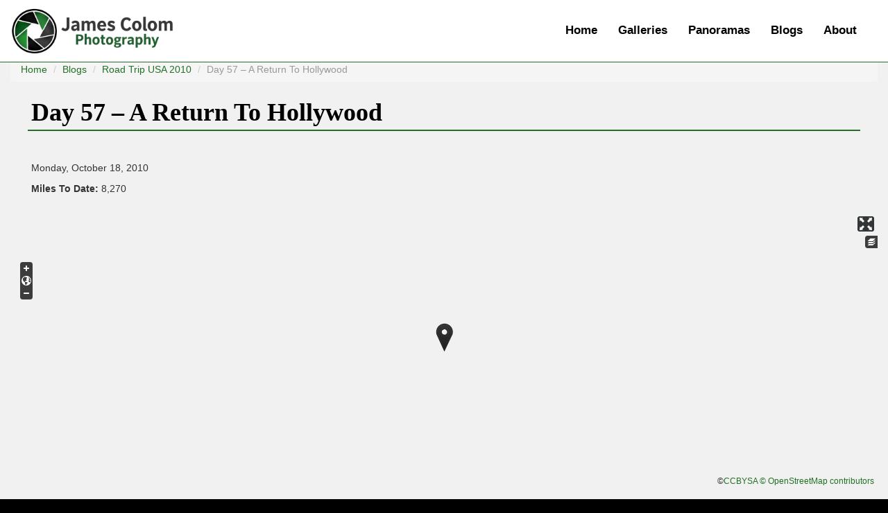

--- FILE ---
content_type: text/html; charset=utf-8
request_url: https://www.jamescolom.com/blog/road-trip-usa-2010/day-57-%E2%80%93-return-hollywood
body_size: 8068
content:
<!DOCTYPE html>
<html lang="en" dir="ltr"
  xmlns:content="http://purl.org/rss/1.0/modules/content/"
  xmlns:dc="http://purl.org/dc/terms/"
  xmlns:foaf="http://xmlns.com/foaf/0.1/"
  xmlns:og="http://ogp.me/ns#"
  xmlns:rdfs="http://www.w3.org/2000/01/rdf-schema#"
  xmlns:sioc="http://rdfs.org/sioc/ns#"
  xmlns:sioct="http://rdfs.org/sioc/types#"
  xmlns:skos="http://www.w3.org/2004/02/skos/core#"
  xmlns:xsd="http://www.w3.org/2001/XMLSchema#">
<head profile="http://www.w3.org/1999/xhtml/vocab">
  <meta charset="utf-8">
      
  <meta name="viewport" content="width=device-width, initial-scale=1.0">
    <meta http-equiv="Content-Type" content="text/html; charset=utf-8" />
<script src="https://www.recaptcha.net/recaptcha/api.js?hl=en" async="async" defer="defer" type="9aa0e6ec65d4309dbc187138-text/javascript"></script>
<link rel="shortcut icon" href="https://www.jamescolom.com/sites/default/files/james-colom-photography-logo-no-name-white-centre.ico" type="image/vnd.microsoft.icon" />
<meta name="description" content="After a tiring weekend, we had a well deserved lie in this morning and didn’t actually leave the house until about 1. Well rested, we drove to the Chinese Theatre again, and parked in the handy carpark nearby. Our first stop was Ripley’s Believe It Or Not museum, which is just across the road on Hollywood Boulevard. It is one of a number worldwide (including a recent addition" />
<meta name="abstract" content="James Colom&#039;s photography including landscapes and panoramas from around the world" />
<meta name="keywords" content="James colom, Photography, Blog, Travel, Art, Photo, Gallery" />
<meta name="generator" content="Drupal 7 (http://drupal.org)" />
  <title>Day 57 – A Return To Hollywood | James Colom Photography</title>
  <link type="text/css" rel="stylesheet" href="https://www.jamescolom.com/sites/default/files/css/css_lQaZfjVpwP_oGNqdtWCSpJT1EMqXdMiU84ekLLxQnc4.css" media="all" />
<link type="text/css" rel="stylesheet" href="https://www.jamescolom.com/sites/default/files/css/css_tuqeOBz1ozigHOvScJR2wasCmXBizZ9rfd58u6_20EE.css" media="all" />
<link type="text/css" rel="stylesheet" href="https://www.jamescolom.com/sites/default/files/css/css_YUg-RsFz8kfAz4z9xEEv8Fky7Km6qenZrTcTp5dkhbs.css" media="all" />
<link type="text/css" rel="stylesheet" href="https://www.jamescolom.com/sites/default/files/css/css_dfIOjlMEzRL_2vtZ4CTYv6ewekhhBF03CNDinlaqfPg.css" media="all" />
<link type="text/css" rel="stylesheet" href="//netdna.bootstrapcdn.com/bootstrap/3.0.2/css/bootstrap.min.css" media="all" />
<link type="text/css" rel="stylesheet" href="https://www.jamescolom.com/sites/default/files/css/css_OHDPUg1RCCEQKJTZBjll7uiunVdvYOYlVhEgE2YZTOw.css" media="all" />
  <!-- HTML5 element support for IE6-8 -->
  <!--[if lt IE 9]>
    <script src="//html5shiv.googlecode.com/svn/trunk/html5.js"></script>
  <![endif]-->
  <script type="9aa0e6ec65d4309dbc187138-text/javascript">document.cookie = 'adaptive_image=' + Math.max(screen.width, screen.height) + '; path=/';</script>
<script src="//ajax.googleapis.com/ajax/libs/jquery/1.12.4/jquery.js" type="9aa0e6ec65d4309dbc187138-text/javascript"></script>
<script type="9aa0e6ec65d4309dbc187138-text/javascript">window.jQuery || document.write("<script src='/sites/all/modules/jquery_update/replace/jquery/1.12/jquery.js'>\x3C/script>")</script>
<script src="https://www.jamescolom.com/misc/jquery-extend-3.4.0.js?v=1.12.4" type="9aa0e6ec65d4309dbc187138-text/javascript"></script>
<script src="https://www.jamescolom.com/misc/jquery-html-prefilter-3.5.0-backport.js?v=1.12.4" type="9aa0e6ec65d4309dbc187138-text/javascript"></script>
<script src="https://www.jamescolom.com/misc/jquery.once.js?v=1.2" type="9aa0e6ec65d4309dbc187138-text/javascript"></script>
<script src="https://www.jamescolom.com/misc/drupal.js?t5hemw" type="9aa0e6ec65d4309dbc187138-text/javascript"></script>
<script src="https://www.jamescolom.com/sites/all/modules/jquery_update/js/jquery_browser.js?v=0.0.1" type="9aa0e6ec65d4309dbc187138-text/javascript"></script>
<script src="//ajax.googleapis.com/ajax/libs/jqueryui/1.10.2/jquery-ui.js" type="9aa0e6ec65d4309dbc187138-text/javascript"></script>
<script type="9aa0e6ec65d4309dbc187138-text/javascript">window.jQuery.ui || document.write("<script src='/sites/all/modules/jquery_update/replace/ui/ui/jquery-ui.js'>\x3C/script>")</script>
<script src="//netdna.bootstrapcdn.com/bootstrap/3.0.2/js/bootstrap.min.js" type="9aa0e6ec65d4309dbc187138-text/javascript"></script>
<script src="https://www.jamescolom.com/sites/all/libraries/colorbox/jquery.colorbox-min.js?t5hemw" type="9aa0e6ec65d4309dbc187138-text/javascript"></script>
<script src="https://www.jamescolom.com/sites/all/modules/colorbox/js/colorbox.js?t5hemw" type="9aa0e6ec65d4309dbc187138-text/javascript"></script>
<script src="https://www.jamescolom.com/sites/all/modules/colorbox/styles/default/colorbox_style.js?t5hemw" type="9aa0e6ec65d4309dbc187138-text/javascript"></script>
<script src="https://www.jamescolom.com/sites/all/modules/openlayers/js/openlayers.js?t5hemw" type="9aa0e6ec65d4309dbc187138-text/javascript"></script>
<script src="https://www.jamescolom.com/sites/all/libraries/openlayers/OpenLayers.js?t5hemw" type="9aa0e6ec65d4309dbc187138-text/javascript"></script>
<script src="https://www.jamescolom.com/sites/all/modules/openlayers/plugins/layer_types/openlayers_layer_type_xyz.js?t5hemw" type="9aa0e6ec65d4309dbc187138-text/javascript"></script>
<script src="https://www.jamescolom.com/sites/all/modules/openlayers/plugins/layer_types/openlayers_layer_type_raw.js?t5hemw" type="9aa0e6ec65d4309dbc187138-text/javascript"></script>
<script src="https://www.jamescolom.com/sites/all/modules/openlayers/plugins/behaviors/openlayers_behavior_attribution.js?t5hemw" type="9aa0e6ec65d4309dbc187138-text/javascript"></script>
<script src="https://www.jamescolom.com/sites/all/modules/openlayers/plugins/behaviors/openlayers_behavior_fullscreen.js?t5hemw" type="9aa0e6ec65d4309dbc187138-text/javascript"></script>
<script src="https://www.jamescolom.com/sites/all/modules/openlayers/plugins/behaviors/openlayers_behavior_layerswitcher.js?t5hemw" type="9aa0e6ec65d4309dbc187138-text/javascript"></script>
<script src="https://www.jamescolom.com/sites/all/modules/openlayers/plugins/behaviors/openlayers_behavior_navigation.js?t5hemw" type="9aa0e6ec65d4309dbc187138-text/javascript"></script>
<script src="https://www.jamescolom.com/sites/all/modules/openlayers/plugins/behaviors/openlayers_behavior_zoompanel.js?t5hemw" type="9aa0e6ec65d4309dbc187138-text/javascript"></script>
<script src="https://www.jamescolom.com/sites/all/modules/openlayers/plugins/behaviors/openlayers_behavior_zoomtolayer.js?t5hemw" type="9aa0e6ec65d4309dbc187138-text/javascript"></script>
<script src="https://www.jamescolom.com/sites/all/modules/captcha/captcha.js?t5hemw" type="9aa0e6ec65d4309dbc187138-text/javascript"></script>
<script src="https://www.jamescolom.com/sites/all/modules/google_analytics/googleanalytics.js?t5hemw" type="9aa0e6ec65d4309dbc187138-text/javascript"></script>
<script src="https://www.googletagmanager.com/gtag/js?id=UA-31208245-1" type="9aa0e6ec65d4309dbc187138-text/javascript"></script>
<script type="9aa0e6ec65d4309dbc187138-text/javascript">window.dataLayer = window.dataLayer || [];function gtag(){dataLayer.push(arguments)};gtag("js", new Date());gtag("set", "developer_id.dMDhkMT", true);gtag("config", "UA-31208245-1", {"groups":"default"});gtag("config", "G-380873922", {"groups":"default"});gtag("config", "G-YF49XR8J05", {"groups":"default"});gtag("config", "G-N6H0WGT082", {"groups":"default"});</script>
<script src="https://www.jamescolom.com/sites/default/themes/bootstrap_barrio/js/script.js?t5hemw" type="9aa0e6ec65d4309dbc187138-text/javascript"></script>
<script type="9aa0e6ec65d4309dbc187138-text/javascript">jQuery.extend(Drupal.settings, {"basePath":"\/","pathPrefix":"","setHasJsCookie":0,"ajaxPageState":{"theme":"bootstrap_barrio","theme_token":"Kaq1f3CGhUleLVL5cg040OyuSNn1G14Gjm6YCA5kEBA","js":{"sites\/all\/libraries\/jquery.event.move\/js\/jquery.event.move.js":1,"sites\/all\/libraries\/jquery.event.swipe\/js\/jquery.event.swipe.js":1,"sites\/all\/modules\/colorbox_swipe\/colorbox_swipe.js":1,"sites\/all\/themes\/bootstrap\/js\/bootstrap.js":1,"0":1,"\/\/ajax.googleapis.com\/ajax\/libs\/jquery\/1.12.4\/jquery.js":1,"1":1,"misc\/jquery-extend-3.4.0.js":1,"misc\/jquery-html-prefilter-3.5.0-backport.js":1,"misc\/jquery.once.js":1,"misc\/drupal.js":1,"sites\/all\/modules\/jquery_update\/js\/jquery_browser.js":1,"\/\/ajax.googleapis.com\/ajax\/libs\/jqueryui\/1.10.2\/jquery-ui.js":1,"2":1,"\/\/netdna.bootstrapcdn.com\/bootstrap\/3.0.2\/js\/bootstrap.min.js":1,"sites\/all\/libraries\/colorbox\/jquery.colorbox-min.js":1,"sites\/all\/modules\/colorbox\/js\/colorbox.js":1,"sites\/all\/modules\/colorbox\/styles\/default\/colorbox_style.js":1,"sites\/all\/modules\/openlayers\/js\/openlayers.js":1,"sites\/all\/libraries\/openlayers\/OpenLayers.js":1,"sites\/all\/modules\/openlayers\/plugins\/layer_types\/openlayers_layer_type_xyz.js":1,"sites\/all\/modules\/openlayers\/plugins\/layer_types\/openlayers_layer_type_raw.js":1,"sites\/all\/modules\/openlayers\/plugins\/behaviors\/openlayers_behavior_attribution.js":1,"sites\/all\/modules\/openlayers\/plugins\/behaviors\/openlayers_behavior_fullscreen.js":1,"sites\/all\/modules\/openlayers\/plugins\/behaviors\/openlayers_behavior_layerswitcher.js":1,"sites\/all\/modules\/openlayers\/plugins\/behaviors\/openlayers_behavior_navigation.js":1,"sites\/all\/modules\/openlayers\/plugins\/behaviors\/openlayers_behavior_zoompanel.js":1,"sites\/all\/modules\/openlayers\/plugins\/behaviors\/openlayers_behavior_zoomtolayer.js":1,"sites\/all\/modules\/captcha\/captcha.js":1,"sites\/all\/modules\/google_analytics\/googleanalytics.js":1,"https:\/\/www.googletagmanager.com\/gtag\/js?id=UA-31208245-1":1,"3":1,"sites\/default\/themes\/bootstrap_barrio\/js\/script.js":1},"css":{"modules\/system\/system.base.css":1,"misc\/ui\/jquery.ui.core.css":1,"misc\/ui\/jquery.ui.theme.css":1,"sites\/all\/modules\/adaptive_image\/css\/adaptive-image.css":1,"modules\/field\/theme\/field.css":1,"sites\/all\/modules\/views\/css\/views.css":1,"sites\/all\/modules\/colorbox\/styles\/default\/colorbox_style.css":1,"sites\/all\/modules\/ctools\/css\/ctools.css":1,"sites\/all\/modules\/openlayers\/css\/openlayers.css":1,"sites\/all\/modules\/openlayers\/plugins\/behaviors\/openlayers_behavior_fullscreen.css":1,"sites\/all\/modules\/entity_pager\/css\/entity_pager.css":1,"sites\/all\/modules\/colorbox_swipe\/colorbox_swipe.css":1,"sites\/all\/modules\/date\/date_api\/date.css":1,"\/\/netdna.bootstrapcdn.com\/bootstrap\/3.0.2\/css\/bootstrap.min.css":1,"sites\/all\/themes\/bootstrap\/css\/overrides.css":1,"sites\/default\/themes\/bootstrap_barrio\/css\/custom.css":1,"sites\/default\/themes\/bootstrap_barrio\/css\/style.css":1,"sites\/default\/themes\/bootstrap_barrio\/css\/yamm.css":1}},"colorbox":{"opacity":"0.85","current":"{current} of {total}","previous":"\u00ab Prev","next":"Next \u00bb","close":"Close","maxWidth":"98%","maxHeight":"98%","fixed":true,"mobiledetect":false,"mobiledevicewidth":"480px","file_public_path":"\/sites\/default\/files","specificPagesDefaultValue":"admin*\nimagebrowser*\nimg_assist*\nimce*\nnode\/add\/*\nnode\/*\/edit\nprint\/*\nprintpdf\/*\nsystem\/ajax\nsystem\/ajax\/*"},"openlayers":{"maps":{"openlayers-map":{"width":"auto","height":"400px","image_path":"sites\/all\/modules\/openlayers\/themes\/default_dark\/img\/","css_path":"sites\/all\/modules\/openlayers\/themes\/default_dark\/style.css","proxy_host":"","hide_empty_map":0,"center":{"initial":{"centerpoint":"","zoom":"10"},"restrict":{"restrictextent":0,"restrictedExtent":""}},"behaviors":{"openlayers_behavior_attribution":{"separator":""},"openlayers_behavior_fullscreen":{"activated":0},"openlayers_behavior_layerswitcher":{"ascending":1,"sortBaseLayer":"0","roundedCorner":1,"roundedCornerColor":"#222222","maximizeDefault":0,"div":"","layerswitcher":""},"openlayers_behavior_navigation":{"zoomWheelEnabled":1,"zoomBoxEnabled":1,"documentDrag":0,"navigation":""},"openlayers_behavior_zoompanel":{"panzoom":""},"openlayers_behavior_zoomtolayer":{"zoomtolayer":{"geofield_formatter":"geofield_formatter","google_hybrid":0,"google_normal":0,"google_physical":0},"point_zoom_level":"10","zoomtolayer_scale":"1"}},"default_layer":"osm_mapnik","layers":{"osm_mapnik":{"isBaseLayer":true,"attribution":"\u0026copy;\u003Ca href=\u0022http:\/\/creativecommons.org\/licenses\/by-sa\/2.0\/\u0022\u003ECCBYSA\u003C\/a\u003E \u003Ca href=\u0022http:\/\/www.openstreetmap.org\/copyright\u0022\u003E\u0026copy; OpenStreetMap contributors\u003C\/a\u003E","projection":"EPSG:3857","layer_type":"openlayers_layer_type_xyz","url":"http:\/\/tile.openstreetmap.org\/${z}\/${x}\/${y}.png","wrapDateLine":true,"layer_handler":"xyz","sphericalMercator":true,"zoomOffset":0,"resolutions":[156543.03390000000945292413234710693359375,78271.516950000004726462066173553466796875,39135.7584750000023632310330867767333984375,19567.87923750000118161551654338836669921875,9783.939618750000590807758271694183349609375,4891.9698093750002954038791358470916748046875,2445.98490468750014770193956792354583740234375,1222.992452343750073850969783961772918701171875,611.4962261718750369254848919808864593505859375,305.74811308593751846274244599044322967529296875,152.874056542968759231371222995221614837646484375,76.4370282714843796156856114976108074188232421875,38.21851413574218980784280574880540370941162109375,19.109257067871094903921402874402701854705810546875,9.5546285339355474519607014372013509273529052734375,4.77731426696777372598035071860067546367645263671875,2.388657133483886862990175359300337731838226318359375,1.1943285667419434314950876796501688659191131591796875],"serverResolutions":[156543.03390000000945292413234710693359375,78271.516950000004726462066173553466796875,39135.7584750000023632310330867767333984375,19567.87923750000118161551654338836669921875,9783.939618750000590807758271694183349609375,4891.9698093750002954038791358470916748046875,2445.98490468750014770193956792354583740234375,1222.992452343750073850969783961772918701171875,611.4962261718750369254848919808864593505859375,305.74811308593751846274244599044322967529296875,152.874056542968759231371222995221614837646484375,76.4370282714843796156856114976108074188232421875,38.21851413574218980784280574880540370941162109375,19.109257067871094903921402874402701854705810546875,9.5546285339355474519607014372013509273529052734375,4.77731426696777372598035071860067546367645263671875,2.388657133483886862990175359300337731838226318359375,1.1943285667419434314950876796501688659191131591796875,0.59716428337097171574754383982508443295955657958984375,0.298582141697406766578382075749686919152736663818359375,0.1492910708487033832891910378748434595763683319091796875,0.07464553542435169164459551893742172978818416595458984375],"maxExtent":["-20037508.34","-20037508.34","20037508.34","20037508.34"],"base_url":null,"transitionEffect":"resize","weight":0,"title":"OSM Mapnik"},"geofield_formatter":{"layer_type":"openlayers_layer_type_raw","projection":"EPSG:900913","features":[{"wkt":"POINT (-118.31917 34.130696)","projection":"EPSG:4326"}],"layer_handler":"openlayers_raw","vector":true,"isBaseLayer":false,"serverResolutions":[156543.03390000000945292413234710693359375,78271.516950000004726462066173553466796875,39135.7584750000023632310330867767333984375,19567.87923750000118161551654338836669921875,9783.939618750000590807758271694183349609375,4891.9698093750002954038791358470916748046875,2445.98490468750014770193956792354583740234375,1222.992452343750073850969783961772918701171875,611.4962261718750369254848919808864593505859375,305.74811308593751846274244599044322967529296875,152.874056542968759231371222995221614837646484375,76.4370282714843796156856114976108074188232421875,38.21851413574218980784280574880540370941162109375,19.109257067871094903921402874402701854705810546875,9.5546285339355474519607014372013509273529052734375,4.77731426696777372598035071860067546367645263671875,2.388657133483886862990175359300337731838226318359375,1.1943285667419434314950876796501688659191131591796875,0.59716428337097171574754383982508443295955657958984375,0.298582141697406766578382075749686919152736663818359375,0.1492910708487033832891910378748434595763683319091796875,0.07464553542435169164459551893742172978818416595458984375],"resolutions":[156543.03390000000945292413234710693359375,78271.516950000004726462066173553466796875,39135.7584750000023632310330867767333984375,19567.87923750000118161551654338836669921875,9783.939618750000590807758271694183349609375,4891.9698093750002954038791358470916748046875,2445.98490468750014770193956792354583740234375,1222.992452343750073850969783961772918701171875,611.4962261718750369254848919808864593505859375,305.74811308593751846274244599044322967529296875,152.874056542968759231371222995221614837646484375,76.4370282714843796156856114976108074188232421875,38.21851413574218980784280574880540370941162109375,19.109257067871094903921402874402701854705810546875,9.5546285339355474519607014372013509273529052734375,4.77731426696777372598035071860067546367645263671875,2.388657133483886862990175359300337731838226318359375,1.1943285667419434314950876796501688659191131591796875,0.59716428337097171574754383982508443295955657958984375,0.298582141697406766578382075749686919152736663818359375,0.1492910708487033832891910378748434595763683319091796875,0.07464553542435169164459551893742172978818416595458984375],"base_url":null,"transitionEffect":"resize","weight":0,"title":"Placeholder for Geofield Formatter"}},"layer_weight":{"openlayers_geojson_picture_this":"0","openlayers_kml_example":"0","south_america_progress_map_openlayers_1":"0","usa_road_trip_2010_progress_map_openlayers_1":"0","all_panoramas_map_openlayers_1":"0","geofield_formatter":"0"},"layer_styles":{"openlayers_geojson_picture_this":"default","openlayers_kml_example":"default","south_america_progress_map_openlayers_1":"default","usa_road_trip_2010_progress_map_openlayers_1":"default","all_panoramas_map_openlayers_1":"default","geofield_formatter":"default_marker_black"},"layer_styles_select":{"openlayers_geojson_picture_this":"select","openlayers_kml_example":"select","south_america_progress_map_openlayers_1":"select","usa_road_trip_2010_progress_map_openlayers_1":"select","all_panoramas_map_openlayers_1":"select","geofield_formatter":"default_marker_black"},"layer_styles_temporary":{"openlayers_geojson_picture_this":"temporary","openlayers_kml_example":"temporary","south_america_progress_map_openlayers_1":"temporary","usa_road_trip_2010_progress_map_openlayers_1":"temporary","all_panoramas_map_openlayers_1":"temporary","geofield_formatter":"temporary"},"layer_activated":{"geofield_formatter":"geofield_formatter","openlayers_geojson_picture_this":0,"openlayers_kml_example":0,"south_america_progress_map_openlayers_1":0,"usa_road_trip_2010_progress_map_openlayers_1":0,"all_panoramas_map_openlayers_1":0},"layer_switcher":{"geofield_formatter":0,"openlayers_geojson_picture_this":0,"openlayers_kml_example":0,"south_america_progress_map_openlayers_1":0,"usa_road_trip_2010_progress_map_openlayers_1":0,"all_panoramas_map_openlayers_1":0},"projection":"EPSG:3857","displayProjection":"EPSG:4326","styles":{"default":{"pointRadius":"6","fillColor":"#888888","strokeColor":"#222222","strokeWidth":"4","fillOpacity":"0.5","strokeOpacity":"0.7"},"select":{"pointRadius":"6","fillColor":"#222222","strokeColor":"#888888","strokeWidth":"4","fillOpacity":"0.7","strokeOpacity":"0.8"},"temporary":{"pointRadius":"6","fillColor":"#888888","strokeColor":"#222222","strokeWidth":"4","fillOpacity":"0.5","strokeOpacity":"0.7"},"default_marker_black":{"externalGraphic":"\/sites\/all\/modules\/openlayers\/themes\/default_dark\/markers\/marker-black.png","graphicWidth":25,"graphicHeight":41,"graphicXOffset":-12,"graphicYOffset":-41}},"map_name":"panorama_map","id":"openlayers-map","maxExtent":[-20037508.3399999998509883880615234375,-20037508.3399999998509883880615234375,20037508.3399999998509883880615234375,20037508.3399999998509883880615234375],"errors":false}}},"googleanalytics":{"account":["UA-31208245-1","G-380873922","G-YF49XR8J05","G-N6H0WGT082"],"trackOutbound":1,"trackMailto":1,"trackDownload":1,"trackDownloadExtensions":"7z|aac|arc|arj|asf|asx|avi|bin|csv|doc(x|m)?|dot(x|m)?|exe|flv|gif|gz|gzip|hqx|jar|jpe?g|js|mp(2|3|4|e?g)|mov(ie)?|msi|msp|pdf|phps|png|ppt(x|m)?|pot(x|m)?|pps(x|m)?|ppam|sld(x|m)?|thmx|qtm?|ra(m|r)?|sea|sit|tar|tgz|torrent|txt|wav|wma|wmv|wpd|xls(x|m|b)?|xlt(x|m)|xlam|xml|z|zip","trackColorbox":1},"bootstrap":{"anchorsFix":1,"anchorsSmoothScrolling":1,"popoverEnabled":1,"popoverOptions":{"animation":1,"html":0,"placement":"right","selector":"","trigger":"click","title":"","content":"","delay":0,"container":"body"},"tooltipEnabled":1,"tooltipOptions":{"animation":1,"html":0,"placement":"auto left","selector":"","trigger":"hover focus","delay":0,"container":"body"}}});</script>
</head>
<body class="html not-front not-logged-in no-sidebars page-node page-node- page-node-88 node-type-blog-entry-usa-road-trip navbar-is-fixed-top" >
  <div id="skip-link">
    <a href="#main-content" class="element-invisible element-focusable">Skip to main content</a>
  </div>
    <header role="banner">
  <div id="top" class="container">
          <div class="region region-top">
    <section id="block-block-11" class="block block-block">

      
  <div class="block-content"><!-- Google tag (gtag.js) -->
<script async src="https://www.googletagmanager.com/gtag/js?id=G-YF49XR8J05" type="9aa0e6ec65d4309dbc187138-text/javascript"></script>
<script type="9aa0e6ec65d4309dbc187138-text/javascript">
  window.dataLayer = window.dataLayer || [];
  function gtag(){dataLayer.push(arguments);}
  gtag('js', new Date());

  gtag('config', 'G-YF49XR8J05');
</script>
</div>
  
</section> <!-- /.block -->
<section id="block-block-18" class="block block-block">

      
  <div class="block-content"><style>
.field-item.even {
    display: inline;
}

.field-item.odd {
    display: inline;
}
</style></div>
  
</section> <!-- /.block -->
  </div>
  </div>
</header>
<header id="navbar" class="navbar navbar-fixed-top navbar-default" role="banner">
  <div class="navbar-inner">
     <div id="main-navs">
       <div class="container">
       <div class="navbar-header">
                  <a class="logo pull-left" href="/" title="Home">
            <img src="https://www.jamescolom.com/sites/default/files/james-colom-photography-logo.png" alt="Home" />
          </a>
        
                <!-- .btn-navbar is used as the toggle for collapsed navbar content -->
        <button type="button" class="navbar-toggle" data-toggle="collapse" data-target="#main-nav">
          <span class="sr-only">Toggle navigation</span>
          <span class="icon-bar"></span>
          <span class="icon-bar"></span>
          <span class="icon-bar"></span>
        </button>
       </div>
      
       <div id="header" class="header">
         <div>
                                          <div id="main-nav" class="collapse navbar-collapse">
              <nav role="navigation">
                                  <ul class="menu nav navbar-nav"><li class="first leaf"><a href="/" title="">Home</a></li>
<li class="leaf"><a href="/galleries" title="Photo Galleries">Galleries</a></li>
<li class="leaf"><a href="/panoramas">Panoramas</a></li>
<li class="leaf"><a href="/blogs" title="Travel Blogs">Blogs</a></li>
<li class="last leaf"><a href="/about">About</a></li>
</ul>                                              </nav>
            </div>
                  </div>
      </div>
    </div></div>
  </div>
</header>


<div class="main-container container">

  <header role="banner" id="page-header">
      </header> <!-- /#header -->

  <div class="row">

      

      

    <section class="col-md-12">  
            <ol class="breadcrumb"><li class="first"><a href="/">Home</a></li>
<li><a href="/blogs">Blogs</a></li>
<li><a href="/blog/road-trip-usa-2010">Road Trip USA 2010</a></li>
<li class="active last">Day 57 – A Return To Hollywood</li>
</ol>      
      <a id="main-content"></a>
                                <h1 class="page-header">Day 57 – A Return To Hollywood</h1>
                                                                  
            
              <div id="content-inner">
            <div class="region region-content">
    <section id="block-system-main" class="block block-system">

      
  <div class="block-content"><div  about="/blog/road-trip-usa-2010/day-57-%E2%80%93-return-hollywood" typeof="sioc:Item foaf:Document" class="ds-1col node node-blog-entry-usa-road-trip view-mode-full clearfix">

  
  <div class="field field-name-field-date-usa-2010 field-type-datetime field-label-hidden"><div class="field-items"><div class="field-item even"><span  property="dc:date" datatype="xsd:dateTime" content="2010-10-18T00:00:00+01:00" class="date-display-single">Monday, October 18, 2010</span></div></div></div><div class="field field-name-field-miles-to-date field-type-number-integer field-label-inline clearfix"><div class="field-label">Miles To Date:&nbsp;</div><div class="field-items"><div class="field-item even">8,270</div></div></div><div class="field field-name-field-location-usa-2010 field-type-geofield field-label-hidden"><div class="field-items"><div class="field-item even"><div style="width:auto;height:400px;" id="openlayers-container-openlayers-map" class="contextual-links-region openlayers-container openlayers-container-map-panorama-map">
    <div style="width:auto;height:400px;" id="openlayers-map" class="openlayers-map openlayers-map-panorama-map"></div>
</div>
</div></div></div><div class="field field-name-body field-type-text-with-summary field-label-hidden"><div class="field-items"><div class="field-item even" property="content:encoded"><p>After a tiring weekend, we had a well deserved lie in this morning and didn’t actually leave the house until about 1. Well rested, we drove to the Chinese Theatre again, and parked in the handy carpark nearby. Our first stop was Ripley’s Believe It Or Not museum, which is just across the road on Hollywood Boulevard.</p>
<p>It is one of a number worldwide (including a recent addition in Piccadilly Circus), which are devoted to the lifework of Robert Ripley. He is famous for being a cartoonist and world traveller, and the museum showcases a number of artefacts gathered on his travels, as well as information and other oddities such as optical illusions. It was reasonably small but contained a number of interesting rooms. Highlights included a genuine South American shrunken head and strange forms of money used in some cultures. Accompanying each exhibit was information incorporating the phrase ‘Believe It Or Not’, and some things were hard to believe. Apparently during his lifetime, Ripley had a number of challenges to his claims, but managed to prove what he said was true every time.</p>
<p>Next, we left the Hollywood Boulevard area and drove to the Hollywood Hills to get a closer look at the Hollywood sign. The hills is a residential area which contains a whole neighbourhood of houses built on the mountainside. There are also a number of street signs which still proudly display the name ‘Hollywoodland’. The roads leading up to the top were very narrow and winding, and there was no proper carpark at the top – we just had to park outside someone’s house. We got some great close up shots and views over much of the Los Angeles area. Unfortunately it was extremely cloudy (though nothing compared to Yosemite), so we could only just make out the skyscrapers of Downtown in the distance.</p>
<p>This evening we stayed in and had a nice dinner with the family. After, Lindsey made us peanut butter and chocolate chip cookies for dessert which were delicious! Now for an early night before Universal Studios tomorrow.</p>
<p>Photo of the day: the Hollywood sign made it as photo of the day twice!</p>
</div></div></div><div class="field field-name-field-gallery-usa-2010 field-type-image field-label-above"><div class="field-label">Gallery:&nbsp;</div><div class="field-items"><div class="field-item even"><a href="https://www.jamescolom.com/sites/default/files/DSC_0627%5B2%5D.png" title="Day 57 – A Return To Hollywood" class="colorbox" data-colorbox-gallery="gallery-node-88-QgvXLB6hn5s" data-cbox-img-attrs="{&quot;title&quot;: &quot;&quot;, &quot;alt&quot;: &quot;&quot;}"><img typeof="foaf:Image" src="https://www.jamescolom.com/sites/default/files/styles/medium/public/DSC_0627%5B2%5D.png?itok=x0JO3aMV" width="220" height="146" alt="" title="" /></a></div></div></div></div>

</div>
  
</section> <!-- /.block -->
<section id="block-views-blog-navigation-buttons-block-2" class="block block-views">

      
  <div class="block-content"><div class="view view-blog-navigation-buttons view-id-blog_navigation_buttons view-display-id-block_2 view-dom-id-c79921338c595a26e8b0e9feb2297e95">
        
  
  
      <div class="view-content">
      <ul class="entity_pager count_word_many">
      <li class="entity_pager_prev">
      <a href="/blog/road-trip-usa-2010/day-56-%E2%80%93-whales-dolphins-and-lots-fish">< prev</a>    </li>
      <li class="entity_pager_all_link">
      <a href="/">Home</a>    </li>
      <li class="entity_pager_next">
      <a href="/blog/road-trip-usa-2010/day-58-%E2%80%93-universal-studios-and-citywalk">next ></a>    </li>
      <li class="entity_pager_count">
      57 of <span class="total">66</span>    </li>
  </ul>
    </div>
  
  
  
  
  
  
</div></div>
  
</section> <!-- /.block -->
  </div>
        </div>
            
            
    </section>

      </div>

      

      

</div>

<footer class="footer">
    <div id="footer-inner" class="container">
      <div class="region region-footer">
    <section id="block-block-1" class="block block-block">

      
  <div class="block-content"><p></p><center>© Copyright 2010-2025 - James Colom Photography | <a href="/login" title="">Log in</a></center>
</div>
  
</section> <!-- /.block -->
  </div>
    </div>
  </footer>
  <script src="https://www.jamescolom.com/sites/all/libraries/jquery.event.move/js/jquery.event.move.js?t5hemw" type="9aa0e6ec65d4309dbc187138-text/javascript"></script>
<script src="https://www.jamescolom.com/sites/all/libraries/jquery.event.swipe/js/jquery.event.swipe.js?t5hemw" type="9aa0e6ec65d4309dbc187138-text/javascript"></script>
<script src="https://www.jamescolom.com/sites/all/modules/colorbox_swipe/colorbox_swipe.js?t5hemw" type="9aa0e6ec65d4309dbc187138-text/javascript"></script>
<script src="https://www.jamescolom.com/sites/all/themes/bootstrap/js/bootstrap.js?t5hemw" type="9aa0e6ec65d4309dbc187138-text/javascript"></script>
<script src="/cdn-cgi/scripts/7d0fa10a/cloudflare-static/rocket-loader.min.js" data-cf-settings="9aa0e6ec65d4309dbc187138-|49" defer></script><script defer src="https://static.cloudflareinsights.com/beacon.min.js/vcd15cbe7772f49c399c6a5babf22c1241717689176015" integrity="sha512-ZpsOmlRQV6y907TI0dKBHq9Md29nnaEIPlkf84rnaERnq6zvWvPUqr2ft8M1aS28oN72PdrCzSjY4U6VaAw1EQ==" data-cf-beacon='{"version":"2024.11.0","token":"a63d27f9450d4b6dbddb266f438da519","r":1,"server_timing":{"name":{"cfCacheStatus":true,"cfEdge":true,"cfExtPri":true,"cfL4":true,"cfOrigin":true,"cfSpeedBrain":true},"location_startswith":null}}' crossorigin="anonymous"></script>
</body>
</html>


--- FILE ---
content_type: text/css
request_url: https://www.jamescolom.com/sites/default/files/css/css_OHDPUg1RCCEQKJTZBjll7uiunVdvYOYlVhEgE2YZTOw.css
body_size: 5670
content:
html.overlay-open .navbar-fixed-top{z-index:400}html.js fieldset.collapsed{height:auto}html.js input.form-autocomplete{background-image:none}body{position:relative}body.admin-expanded.admin-vertical.admin-nw .navbar,body.admin-expanded.admin-vertical.admin-sw .navbar{margin-left:260px}body.navbar-is-fixed-top{padding-top:64px!important}body.navbar-is-fixed-bottom{padding-bottom:64px!important}body.toolbar{padding-top:30px!important}body.toolbar .navbar-fixed-top{top:30px}body.toolbar.navbar-is-fixed-top{padding-top:94px!important}body.toolbar-drawer{padding-top:64px!important}body.toolbar-drawer .navbar-fixed-top{top:64px}body.toolbar-drawer.navbar-is-fixed-top{padding-top:128px!important}body.admin-menu .navbar-fixed-top{top:29px}body.admin-menu.navbar-is-fixed-top{padding-top:93px!important}body div#admin-toolbar{z-index:1600}body #toolbar,body #admin-menu,body #admin-toolbar{-webkit-box-shadow:none;-moz-box-shadow:none;box-shadow:none}body #admin-menu{margin:0;padding:0;position:fixed;z-index:1600}body #admin-menu .dropdown li{line-height:normal}.navbar.container{margin-top:20px}@media screen and (min-width:768px){.navbar.container{max-width:720px}}@media screen and (min-width:992px){.navbar.container{max-width:940px}}@media screen and (min-width:1200px){.navbar.container{max-width:1140px}}.navbar.container>.container{margin:0;padding:0;width:auto}#overlay-container,.overlay-modal-background,.overlay-element{z-index:1500}#toolbar{z-index:1600}.modal{z-index:1620}.modal-dialog{z-index:1630}.modal-backdrop{z-index:1610}.footer{margin-top:45px;padding-top:35px;padding-bottom:36px;border-top:1px solid #E5E5E5}.element-invisible{margin:0;padding:0;width:1px}.navbar .logo{margin-right:-15px;padding-left:15px;padding-right:15px}@media screen and (min-width:768px){.navbar .logo{margin-right:0;padding-left:0}}ul.secondary{float:left}@media screen and (min-width:768px){ul.secondary{float:right}}.page-header{margin-top:0}.block:first-child h2.block-title{margin-top:0}p:last-child{margin-bottom:0}.region-help>.glyphicon{font-size:18px;float:left;margin:-.05em .5em 0 0}.region-help .block{overflow:hidden}form#search-block-form{margin:0}.navbar #block-search-form{float:none;margin:5px 0 5px 5px}@media screen and (min-width:992px){.navbar #block-search-form{float:right}}.navbar-search .control-group{margin-bottom:0}ul.action-links{margin:12px 0;padding:0}ul.action-links li{display:inline;margin:0;padding:0 6px 0 0}ul.action-links .glyphicon{padding-right:.5em}input,textarea,select,.uneditable-input{max-width:100%;width:auto}input.error{color:#b94a48;border-color:#ebccd1}fieldset legend.panel-heading{float:left;line-height:1em;margin:0}fieldset .panel-body{clear:both}fieldset .panel-heading a.panel-title{color:inherit;display:block;margin:-10px -15px;padding:10px 15px}fieldset .panel-heading a.panel-title:hover{text-decoration:none}.form-actions{clear:both}.resizable-textarea textarea{border-radius:4px 4px 0 0}.radio:first-child,.checkbox:first-child{margin-top:0}.radio:last-child,.checkbox:last-child{margin-bottom:0}.help-block,.control-group .help-inline{color:#999;font-size:12px;margin:5px 0 10px;padding:0}.panel-heading{display:block}a.tabledrag-handle .handle{height:auto;width:auto}.error{color:#b94a48}div.error,table tr.error{background-color:#f2dede;color:#b94a48}.control-group.error{background:0}.control-group.error label,.control-group.error .control-label{color:#b94a48;font-weight:600}.control-group.error input,.control-group.error textarea,.control-group.error select,.control-group.error .uneditable-input{color:#555;border:1px solid #ccc}.control-group.error .help-block,.control-group.error .help-inline{color:#333}.list-inline>li.first{padding-left:0}.nav-tabs{margin-bottom:10px}ul li.collapsed,ul li.expanded,ul li.leaf{list-style:none;list-style-image:none}.tabs--secondary{margin:0 0 10px}.submitted{margin-bottom:1em;font-style:italic;font-weight:400;color:#777}.password-strength{width:17em;float:right;margin-top:1.4em}.password-strength-title{display:inline}.password-strength-text{float:right;font-weight:700}.password-indicator{background-color:#949494;height:.3em;width:100%}.password-indicator div{height:100%;width:0;background-color:#999}input.password-confirm,input.password-field{width:16em;margin-bottom:.4em}div.password-confirm{float:right;margin-top:1.5em;visibility:hidden;width:17em}div.form-item div.password-suggestions{padding:.2em .5em;margin:.7em 0;width:38.5em;border:1px solid #B4B4B4}div.password-suggestions ul{margin-bottom:0}.confirm-parent,.password-parent{clear:left;margin:0;width:36.3em}.progress-wrapper .progress{margin-bottom:10px}.pagination ul>li>a.progress-disabled{float:left}.form-autocomplete .glyphicon{color:#999;font-size:120%}.form-autocomplete .glyphicon.glyphicon-spin{color:#428bca}.form-autocomplete .input-group-addon{background-color:#fff}.ajax-progress .glyphicon{font-size:90%;margin:0 -.25em 0 .5em}.glyphicon-spin{display:inline-block;-moz-animation:spin 1s infinite linear;-o-animation:spin 1s infinite linear;-webkit-animation:spin 1s infinite linear;animation:spin 1s infinite linear}a .glyphicon-spin{display:inline-block;text-decoration:none}@-moz-keyframes spin{0%{-moz-transform:rotate(0deg)}100%{-moz-transform:rotate(359deg)}}@-webkit-keyframes spin{0%{-webkit-transform:rotate(0deg)}100%{-webkit-transform:rotate(359deg)}}@-o-keyframes spin{0%{-o-transform:rotate(0deg)}100%{-o-transform:rotate(359deg)}}@-ms-keyframes spin{0%{-ms-transform:rotate(0deg)}100%{-ms-transform:rotate(359deg)}}@keyframes spin{0%{transform:rotate(0deg)}100%{transform:rotate(359deg)}}.glyphicon-refresh{-webkit-transform-origin:50% 45%;-moz-transform-origin:50% 45%;-ms-transform-origin:50% 45%;-o-transform-origin:50% 45%;transform-origin:50% 45%}.tabbable{margin-bottom:20px}.tabs-below>.nav-tabs,.tabs-left>.nav-tabs,.tabs-right>.nav-tabs{border-bottom:0}.tabs-below>.nav-tabs .summary,.tabs-left>.nav-tabs .summary,.tabs-right>.nav-tabs .summary{color:#999;font-size:12px}.tab-pane>.panel-heading{display:none}.tab-content>.active{display:block}.tabs-below>.nav-tabs{border-top:1px solid #ddd}.tabs-below>.nav-tabs>li{margin-top:-1px;margin-bottom:0}.tabs-below>.nav-tabs>li>a{border-radius:0 0 4px 4px}.tabs-below>.nav-tabs>li>a:hover,.tabs-below>.nav-tabs>li>a:focus{border-top-color:#ddd;border-bottom-color:transparent}.tabs-below>.nav-tabs>.active>a,.tabs-below>.nav-tabs>.active>a:hover,.tabs-below>.nav-tabs>.active>a:focus{border-color:transparent #ddd #ddd}.tabs-left>.nav-tabs,.tabs-right>.nav-tabs{padding-bottom:20px;width:220px}.tabs-left>.nav-tabs>li,.tabs-right>.nav-tabs>li{float:none}.tabs-left>.nav-tabs>li:focus,.tabs-right>.nav-tabs>li:focus{outline:0}.tabs-left>.nav-tabs>li>a,.tabs-right>.nav-tabs>li>a{margin-right:0;margin-bottom:3px}.tabs-left>.nav-tabs>li>a:focus,.tabs-right>.nav-tabs>li>a:focus{outline:0}.tabs-left>.tab-content,.tabs-right>.tab-content{border-radius:0 4px 4px;-webkit-box-shadow:0 1px 1px rgba(0,0,0,.05);-moz-box-shadow:0 1px 1px rgba(0,0,0,.05);box-shadow:0 1px 1px rgba(0,0,0,.05);border:1px solid #ddd;overflow:hidden;padding:10px 15px}.tabs-left>.nav-tabs{float:left;margin-right:-1px}.tabs-left>.nav-tabs>li>a{border-radius:4px 0 0 4px}.tabs-left>.nav-tabs>li>a:hover,.tabs-left>.nav-tabs>li>a:focus{border-color:#eee #ddd #eee #eee}.tabs-left>.nav-tabs>.active>a,.tabs-left>.nav-tabs>.active>a:hover,.tabs-left>.nav-tabs>.active>a:focus{border-color:#ddd transparent #ddd #ddd;-webkit-box-shadow:-1px 1px 1px rgba(0,0,0,.05);-moz-box-shadow:-1px 1px 1px rgba(0,0,0,.05);box-shadow:-1px 1px 1px rgba(0,0,0,.05)}.tabs-right>.nav-tabs{float:right;margin-left:-1px}.tabs-right>.nav-tabs>li>a{border-radius:0 4px 4px 0}.tabs-right>.nav-tabs>li>a:hover,.tabs-right>.nav-tabs>li>a:focus{border-color:#eee #eee #eee #ddd;-webkit-box-shadow:1px 1px 1px rgba(0,0,0,.05);-moz-box-shadow:1px 1px 1px rgba(0,0,0,.05);box-shadow:1px 1px 1px rgba(0,0,0,.05)}.tabs-right>.nav-tabs>.active>a,.tabs-right>.nav-tabs>.active>a:hover,.tabs-right>.nav-tabs>.active>a:focus{border-color:#ddd #ddd #ddd transparent}th.checkbox,td.checkbox,th.radio,td.radio{display:table-cell}.views-display-settings .label{font-size:100%;color:#666}.views-display-settings .footer{padding:0;margin:4px 0 0}table .radio input[type=radio],table .checkbox input[type=checkbox]{max-width:inherit}.form-horizontal .form-group label{position:relative;min-height:1px;margin-top:0;margin-bottom:0;padding-top:7px;padding-left:15px;padding-right:15px;text-align:right}@media (min-width:768px){.form-horizontal .form-group label{float:left;width:16.666666666666664%}}.alert a{font-weight:700}.alert-success a{color:#356635}.alert-info a{color:#2d6987}.alert-warning a{color:#a47e3c}.alert-danger a{color:#953b39}
h1,h2,h3,h4,h5,h6,.h1,.h2,.h3,.h4,.h5,.h6{font-family:'Segoe UI';font-weight:bold;color:#000000;}h1{margin-bottom:18px!important}a{color:#217025;}body.navbar-is-fixed-top,body.admin-menu.navbar-is-fixed-top{padding-top:52px !important;}body{padding:0;overflow-x:hidden;height:100%;}.navbar .btn{background:none repeat scroll 0 0 #e1e1e1;border:0 none;border-radius:0;float:right;height:52px;line-height:52px;padding:0 15px;}.logo{display:block;line-height:52px;position:relative;z-index:3;}.logo img{height:70px;margin-top:10px;}.header{position:relative;}#block-system-user-menu{background:none repeat scroll 0 0 rgba(0,0,0,0.25);position:absolute;right:0;top:52px;}#block-system-user-menu .menu a{color:white;}#block-system-user-menu .menu a{background:transparent;text-decoration:underline;}.views-row h2 a{color:#222222;}@media(min-width:960px){.not-front .main-container{margin-top:30px!important;}}}@media(max-width:769px){.navbar{margin-bottom:20px!important;}#block-system-user-menu{top:0;}}.navbar #main-nav li a{line-height:52px;height:52px;padding:0 15px;}.navbar #main-nav li a a{display:none;}.navbar #main-nav li a:hover,.navbar #main-nav li:hover a{color:#217025;}.navbar #main-nav li:hover li a{background:#fff;}.navbar #main-nav li:hover li a:hover{background:#999;}.navbar #main-nav .dropdown-menu{display:none;}.navbar #main-nav .open .dropdown-menu{display:block;}.block-commerce-cart .dropdown-menu{left:auto;right:0px;top:52px;padding:10px;}.not-front .main-container{margin-top:68px;}.more-link{text-align:center;}#luxe-login{float:left;width:45%;}#luxe-login-register{float:right;width:45%;}footer.footer{background:#2c2c2c;margin:0;font-size:13pt;}@media(max-width:960px){.block-commerce-cart .btn{position:absolute;right:0px;bottom:auto;top:-52px;}.navbar-default .navbar-toggle{float:right;margin-right:35px!important;}#main-nav{padding:0;}#main-nav ul{margin:0;background:#FFFFFF;}.block-commerce-cart .dropdown-menu{top:0;}#luxe-login{float:left;width:100%;}#luxe-login-register{float:left;width:100%;}}.page-articulos .view-vista-de-articulos .views-row{margin:0 0 15px;padding:0 0 15px;border-bottom:1px solid #ccc;}#block-menu-menu-menu-footer{margin:0 0 25px;}#block-menu-menu-menu-footer .menu{text-align:center;}#block-menu-menu-menu-footer .menu li{display:inline;}#block-menu-menu-menu-footer .menu li a{color:white;display:inline-block;}#block-menu-menu-menu-footer .menu li a:hover{background:transparent;text-decoration:underline;}#block-block-1{text-align:center;color:#FFFFFF;}#block-block-1 a{color:#FFFFFF;}#block-devel-execute-php{clear:both;}.block-facetapi input[type=checkbox]{margin-right:5px;}#layerslider h2{background:rgba(0,0,0,.5);border-radius:0;font-size:24px;}#layerslider div.ls-l{color:white;font-size:24px;left:120px;top:200px;white-space:nowrap;}#layerslider a.ls-l{background:none repeat scroll 0 0 rgba(0,0,0,0.25);color:white;display:inline-block;left:120px;padding:5px;top:254px;white-space:nowrap;}#commerce-addressbook-billing-default .views-row{background:rgba(0,0,0,.15);padding:15px;}.page-user-addressbook .addressfield-container-inline .name-block{font-weight:700;font-size:20px;border-bottom:1px solid #ccc;margin-bottom:10px;overflow:hidden;}.page-user-addressbook #commerce-addressbook-billing-list td .views-field address{border:1px solid #ccc;padding:10px;}.main-container{background:#f1f1f1!important;min-height:900px;margin-top:38px;}html{background:#000000;height:100%;}.menu.nav.navbar-nav{float:right;margin-top:18px;}@media (min-width:1200px){.container{width:auto;}}@media (min-width:992px){.container{width:auto;}}@media (min-width:768px){.container{width:auto;}}#block-views-panoramas-block,.page-header,.field-type-text-with-summary.field-label-hidden,#block-views-galleries-galleries,#block-block-5,#block-views-panoramas-panoramas,.field-name-field-image-panorama-single,.field-name-title,.field-name-europe-road-trip-2022-home,.field-name-south-america-2012-home,.field-name-usa-road-trip-2010-home,.field-name-field-date,.field-name-field-date-usa-2010,.field-name-field-gallery-south-america,.field-name-field-gallery-usa-2010,.field-name-field-description-blog,.field-name-field-miles-to-date,.field.field-name-field-cover-photo,#block-views-blog-pages-block-1,#block-views-blog-pages-block-2,#block-views-blog-pages-block-3,#block-fblikebutton-fblikebutton-dynamic-block,.field-name-node-link,.comment-wrapper,.view-galleries,#block-views-46808333992a1bc8ac46829093df9cdf,.field-name-field-ev-notes-europe-road-trip,.field-name-field-hotel-europe-road-trip,.field-name-field-miles-driven,.field-name-field-date-europe-road-trip,.field-name-field-gallery-europe-road-trip,.field-name-field-location-europe-road-trip,.field-name-field-dog-notes,#block-block-10,#block-block-13,#block-block-15,#block-block-17{margin-left:auto;margin-right:auto;max-width:1200px;padding:0 20px 0 20px;}.field-name-field-location-europe-road-trip,.field-name-field-location-usa-2010,.field-name-field-location{padding:20px 0px;}.field-name-body{padding-bottom:20px;}.navbar-default{background-color:#FFFFFF;border-color:#217025;}.navbar-default .navbar-nav>.active>a,.navbar-default .navbar-nav>.active>a:hover,.navbar-default .navbar-nav>.active>a:focus{color:#217025;background:none!important;}.navbar-default .navbar-nav>li>a{color:#000000;font-weight:bold;font-weight:bold;font-size:17px;}.footer{padding-top:20px;padding-bottom:30px;height:130px;}.container{min-height:90%;}#footer-inner{background-color:#2c2c2c;margin-bottom:20px;}.cb-slideshow,.cb-slideshow:after{position:fixed;width:100%;height:91%;top:0px;left:0px;z-index:0;}.cb-slideshow:after{background:transparent url(/Images/USA-New-York.jpg) repeat top left;}.cb-slideshow li span{width:100%;height:100%;position:absolute;top:0px;left:0px;color:transparent;background-size:cover;background-position:50% 50%;background-repeat:none;opacity:0;z-index:0;animation:imageAnimation 66s linear infinite 0s;-webkit-backface-visibility:hidden;-webkit-animation:imageAnimation 66s linear infinite 0s;-moz-animation:imageAnimation 66s linear infinite 0s;-o-animation:imageAnimation 66s linear infinite 0s;-ms-animation:imageAnimation 66s linear infinite 0s;}.cb-slideshow li:nth-child(1) span{background-image:url(/Images/Sunrise-Sunset-3.jpg)}.cb-slideshow li:nth-child(2) span{background-image:url(/Images/South-America-4.jpg);animation-delay:6s;-webkit-animation-delay:6s;-moz-animation-delay:6s;-o-animation-delay:6s;-ms-animation-delay:6s;}.cb-slideshow li:nth-child(3) span{background-image:url(/Images/USA-National-Parks.jpg);animation-delay:12s;-webkit-animation-delay:12s;-moz-animation-delay:12s;-o-animation-delay:12s;-ms-animation-delay:12s;}.cb-slideshow li:nth-child(4) span{background-image:url(/Images/Africa.jpg);-webkit-animation-delay:18s;-moz-animation-delay:18s;-o-animation-delay:18s;-ms-animation-delay:18s;animation-delay:18s;}.cb-slideshow li:nth-child(5) span{background-image:url(/Images/Easter-Island.jpg);-webkit-animation-delay:24s;-moz-animation-delay:24s;-o-animation-delay:24s;-ms-animation-delay:24s;animation-delay:24s;}.cb-slideshow li:nth-child(6) span{background-image:url(/Images/USA-Other.jpg);-webkit-animation-delay:30s;-moz-animation-delay:30s;-o-animation-delay:30s;-ms-animation-delay:30s;animation-delay:30s;}.cb-slideshow li:nth-child(7) span{background-image:url(/Images/South-America.jpg);-webkit-animation-delay:36s;-moz-animation-delay:36s;-o-animation-delay:36s;-ms-animation-delay:36s;animation-delay:36s;}.cb-slideshow li:nth-child(8) span{background-image:url(/Images/South-America-5.jpg);-webkit-animation-delay:42s;-moz-animation-delay:42s;-o-animation-delay:42s;-ms-animation-delay:42s;animation-delay:42s;}.cb-slideshow li:nth-child(9) span{background-image:url(/Images/Europe-2.jpg);-webkit-animation-delay:48s;-moz-animation-delay:48s;-o-animation-delay:48s;-ms-animation-delay:48s;animation-delay:48s;}.cb-slideshow li:nth-child(10) span{background-image:url(/Images/Asia.jpg);-webkit-animation-delay:54s;-moz-animation-delay:54s;-o-animation-delay:54s;-ms-animation-delay:54s;animation-delay:54s;}.cb-slideshow li:nth-child(11) span{background-image:url(/Images/Sunrise-Sunset-3.jpg);-webkit-animation-delay:60s;-moz-animation-delay:60s;-o-animation-delay:60s;-ms-animation-delay:60s;animation-delay:60s;}@-webkit-keyframes imageAnimation{0%{opacity:0;-webkit-animation-timing-function:ease-in;}8%{opacity:1;-webkit-animation-timing-function:ease-out;}17%{opacity:1}25%{opacity:0}100%{opacity:0}}@-moz-keyframes imageAnimation{0%{opacity:0;-moz-animation-timing-function:ease-in;}8%{opacity:1;-moz-animation-timing-function:ease-out;}17%{opacity:1}25%{opacity:0}100%{opacity:0}}@-o-keyframes imageAnimation{0%{opacity:0;-o-animation-timing-function:ease-in;}8%{opacity:1;-o-animation-timing-function:ease-out;}17%{opacity:1}25%{opacity:0}100%{opacity:0}}@-ms-keyframes imageAnimation{0%{opacity:0;-ms-animation-timing-function:ease-in;}8%{opacity:1;-ms-animation-timing-function:ease-out;}17%{opacity:1}25%{opacity:0}100%{opacity:0}}@keyframes imageAnimation{0%{opacity:0;animation-timing-function:ease-in;}8%{opacity:1;animation-timing-function:ease-out;}17%{opacity:1}25%{opacity:0}100%{opacity:0}}.no-cssanimations .cb-slideshow li span{opacity:1;}.cb-slideshow{background-color:#FFFFFF;}ul.cb-slideshow{list-style-type:none;}.region.region-content{padding-top:20px!important;padding-bottom:20px!important;}h1#site-name{float:left;}@media (max-width:768px){.main-container{padding:0px;margin-top:38px !important;}}@media (min-width:768px){ul.cb-slideshow{height:200px;position:initial;width:auto;}.cb-slideshow li span{background-size:cover;}.main-container{padding:0px;margin-top:38px !important;}#block-views-panoramas-block,.page-header,.field-type-text-with-summary.field-label-hidden,#block-views-galleries-galleries,#block-block-5,#block-views-panoramas-panoramas,.field-name-field-image-panorama-single,.field-name-title,.field-name-europe-road-trip-2022-home,.field-name-south-america-2012-home,.field-name-usa-road-trip-2010-home,.field-name-field-date,.field-name-field-date-usa-2010,.field-name-field-gallery-south-america,.field-name-field-gallery-usa-2010,.field-name-field-description-blog,.field-name-field-miles-to-date,.field.field-name-field-cover-photo,#block-views-blog-pages-block-1,#block-views-blog-pages-block-2,#block-views-blog-pages-block-3,#block-fblikebutton-fblikebutton-dynamic-block,.field-name-node-link,.comment-wrapper,.view-galleries,#block-views-46808333992a1bc8ac46829093df9cdf,.field-name-field-ev-notes-europe-road-trip,.field-name-field-hotel-europe-road-trip,.field-name-field-miles-driven,.field-name-field-date-europe-road-trip,.field-name-field-gallery-europe-road-trip,.field-name-field-location-europe-road-trip,.field-name-field-dog-notes,#block-block-10{padding:5px;}}@media (max-width:768px){ul.menu.nav.navbar-nav{width:100%;}li.first.leaf,li.leaf{text-align:center;}}#block-webform-client-block-247{max-width:400px;position:relative;margin-left:auto;margin-right:auto;}#edit-submitted-name,#edit-submitted-email-address,#edit-submitted-message{background-color:#FFFFFF;}#edit-submitted-email-address{height:34px;padding:6px 12px;font-size:14px;line-height:1.428571429;color:#555;vertical-align:middle;background-color:#FFFFFF;background-image:none;border:1px solid #ccc;border-radius:4px;-webkit-box-shadow:inset 0 1px 1px rgba(0,0,0,0.075);box-shadow:inset 0 1px 1px rgba(0,0,0,0.075);-webkit-transition:border-color ease-in-out .15s,box-shadow ease-in-out .15s;transition:border-color ease-in-out .15s,box-shadow ease-in-out .15s;}.webform-submit.button-primary.btn.btn-primary.form-submit{width:100%;}.form-item.webform-component.webform-component-textfield.webform-component--name.webform-container-inline,.form-item.webform-component.webform-component-email.webform-component--email-address.webform-container-inline,.form-item.webform-component.webform-component-textarea.webform-component--message.webform-container-inline{padding-bottom:20px;}.btn-primary{background-color:#217025;border-color:#217025;}.page-header{border-bottom:2px solid #217025!important;}@media(max-width:430px){a.brand{font-size:29px;}.page-header{font-size:29px;}}.navbar-default .navbar-toggle .icon-bar{background-color:#217025!important;}.navbar-default .navbar-toggle{border-color:#217025!important;}.field-name-field-date-europe-road-trip{font-size:18px;font-weight:bold;}.field-name-field-ev-notes-europe-road-trip,.field-name-field-hotel-europe-road-trip,.field-name-field-miles-driven,.field-name-field-date-europe-road-trip,.field-name-field-gallery-europe-road-trip,.field-name-field-location-europe-road-trip,.field.field-name-body.field-type-text-with-summary.field-label-hidden,.field-name-field-dog-notes{padding:5px;font-size:16px;}.navbar{height:90px !important;}tr.odd.views-row-first,tr.even,tr.odd{border-bottom:solid 2px #217025!important;}tr.odd.views-row-first{}table.views-table.cols-0.table{}td.views-field.views-field-field-gallery-europe-road-trip img,td.views-field.views-field-field-gallery-south-america img,td.views-field.views-field-field-gallery-usa-2010 img{width:100%!important;max-width:220px!important;height:100%!important;}td.views-field.views-field-body{max-width:300px!important;}td.views-field.views-field-created,td.views-field.views-field-title{max-width:89px!important;}@media(max-width:768px){.navbar{height:90px !important;}}.container>.navbar-header,.container>.navbar-collapse{margin-right:0px!important;margin-left:0px!important;max-height:128px;}#cboxOverlay{background:#000;opacity:0.3!important;}#cboxWrapper{background:#000!important;-moz-border-radius:0px;-webkit-border-radius:0px;border-radius:0px;}#cboxContent{background:#000!important;overflow:hidden;}.row{margin-right:0px!important;margin-left:0px!important;}.carousel{position:relative}.carousel.pointer-event{touch-action:pan-y}.carousel-inner{position:relative;width:100%;overflow:hidden}.carousel-inner::after{display:block;clear:both;content:""}.carousel-item{position:relative;display:none;float:left;width:100%;margin-right:-100%;-webkit-backface-visibility:hidden;backface-visibility:hidden;transition:transform .6s ease-in-out}@media (prefers-reduced-motion:reduce){.carousel-item{transition:none}}.carousel-item-next,.carousel-item-prev,.carousel-item.active{display:block}.active.carousel-item-end,.carousel-item-next:not(.carousel-item-start){transform:translateX(100%)}.active.carousel-item-start,.carousel-item-prev:not(.carousel-item-end){transform:translateX(-100%)}.carousel-fade .carousel-item{opacity:0;transition-property:opacity;transform:none}.carousel-fade .carousel-item-next.carousel-item-start,.carousel-fade .carousel-item-prev.carousel-item-end,.carousel-fade .carousel-item.active{z-index:1;opacity:1}.carousel-fade .active.carousel-item-end,.carousel-fade .active.carousel-item-start{z-index:0;opacity:0;transition:opacity 0s .6s}@media (prefers-reduced-motion:reduce){.carousel-fade .active.carousel-item-end,.carousel-fade .active.carousel-item-start{transition:none}}.carousel-control-next,.carousel-control-prev{position:absolute;top:0;bottom:0;z-index:1;display:flex;align-items:center;justify-content:center;width:15%;padding:0;color:#fff;text-align:center;background:0 0;filter:var(--bs-carousel-control-icon-filter);border:0;opacity:.5;transition:opacity .15s ease}@media (prefers-reduced-motion:reduce){.carousel-control-next,.carousel-control-prev{transition:none}}.carousel-control-next:focus,.carousel-control-next:hover,.carousel-control-prev:focus,.carousel-control-prev:hover{color:#fff;text-decoration:none;outline:0;opacity:.9}.carousel-control-prev{left:0}.carousel-control-next{right:0}.carousel-control-next-icon,.carousel-control-prev-icon{display:inline-block;width:2rem;height:2rem;background-repeat:no-repeat;background-position:50%;background-size:100% 100%}.carousel-control-prev-icon{background-image:url("data:image/svg+xml,%3csvg xmlns='http://www.w3.org/2000/svg' viewBox='0 0 16 16' fill='%23fff'%3e%3cpath d='M11.354 1.646a.5.5 0 0 1 0 .708L5.707 8l5.647 5.646a.5.5 0 0 1-.708.708l-6-6a.5.5 0 0 1 0-.708l6-6a.5.5 0 0 1 .708 0'/%3e%3c/svg%3e")}.carousel-control-next-icon{background-image:url("data:image/svg+xml,%3csvg xmlns='http://www.w3.org/2000/svg' viewBox='0 0 16 16' fill='%23fff'%3e%3cpath d='M4.646 1.646a.5.5 0 0 1 .708 0l6 6a.5.5 0 0 1 0 .708l-6 6a.5.5 0 0 1-.708-.708L10.293 8 4.646 2.354a.5.5 0 0 1 0-.708'/%3e%3c/svg%3e")}.carousel-indicators{position:absolute;right:0;bottom:0;left:0;z-index:2;display:flex;justify-content:center;padding:0;margin-right:auto;margin-bottom:1rem;margin-left:auto;}.carousel-indicators [data-bs-target]{box-sizing:content-box;flex:0 1 auto;width:30px;height:3px;padding:0;margin-right:3px;margin-left:3px;text-indent:-999px;cursor:pointer;background-color:var(--bs-carousel-indicator-active-bg);background-clip:padding-box;border:0;border-top:10px solid transparent;border-bottom:10px solid transparent;opacity:.5;transition:opacity .6s ease}@media (prefers-reduced-motion:reduce){.carousel-indicators [data-bs-target]{transition:none}}.carousel-indicators .active{opacity:1}.carousel-caption{position:absolute;right:15%;bottom:1.25rem;left:15%;padding-top:1.25rem;padding-bottom:1.25rem;color:var(--bs-carousel-caption-color);text-align:center}.carousel-dark{--bs-carousel-indicator-active-bg:#000;--bs-carousel-caption-color:#000;--bs-carousel-control-icon-filter:invert(1) grayscale(100)}:root,[data-bs-theme=light]{--bs-carousel-indicator-active-bg:#fff;--bs-carousel-caption-color:#fff;--bs-carousel-control-icon-filter:}[data-bs-theme=dark]{--bs-carousel-indicator-active-bg:#000;--bs-carousel-caption-color:#000;--bs-carousel-control-icon-filter:invert(1) grayscale(100)}img.d-block.w-auto{max-width:100%!important;}div#carouselAutoplaying{max-width:100%;height:auto;width:auto;}.carousel-caption{bottom:50%;}#block-block-16{margin-left:-30px;margin-right:-30px;}.field-content.panoramaHome img{max-width:100% !important;max-height:100% !important;height:auto;}#block-views-all-panoramas-map-block{margin-right:-15px;margin-left:-15px;}#popup{max-width:300px;}
.yamm .nav,.yamm .dropup,.yamm .dropdown,.yamm .collapse{position:static;}.yamm .navbar-inner,.yamm .container{position:relative;}.yamm .dropdown-menu{left:auto;}.yamm .dropdown-menu > li{display:block;}.yamm .nav.pull-right .dropdown-menu{right:0;}.yamm .yamm-content{padding:20px 30px;*zoom:1;}.yamm .yamm-content:before,.yamm .yamm-content:after{display:table;content:"";line-height:0;}.yamm .yamm-content:after{clear:both;}.yamm.navbar .nav > li > .dropdown-menu:after,.yamm.navbar .nav > li > .dropdown-menu:before{display:none;}.yamm .dropdown.yamm-fullwidth .dropdown-menu{width:100%;left:0;right:0;}@media (max-width:969px){.yamm .dropdown.yamm-fullwidth .dropdown-menu{width:auto;}.yamm .yamm-content{padding-left:0;padding-right:0;}.yamm .dropdown-menu > li > ul{display:block;}}


--- FILE ---
content_type: application/javascript
request_url: https://www.jamescolom.com/sites/all/modules/openlayers/plugins/behaviors/openlayers_behavior_fullscreen.js?t5hemw
body_size: -58
content:
/**
 * @file
 * JS Implementation of OpenLayers behavior.
 */

/**
 * Attribution Behavior
 */
Drupal.openlayers.addBehavior('openlayers_behavior_fullscreen', function (data, options) {
  // Create new panel control and add.
  var fullscreenPanel = new OpenLayers.Control.Panel({
    displayClass: 'openlayers_behavior_fullscreen_button_panel'
  });
  data.openlayers.addControl(fullscreenPanel);

  // Create toggleing control and cutton.
  var toggler = OpenLayers.Function.bind(
    Drupal.openlayers.fullscreenToggle, data);
  var button = new OpenLayers.Control.Button({
    displayClass: 'openlayers_behavior_fullscreen_button',
    title: Drupal.t('Fullscreen'),
    trigger: toggler
  });
  fullscreenPanel.addControls([button]);

  // Make fullscreen by default if activited.
  if (options.activated == true) {
    toggler();
  }
});

/**
 * Toggling function for FullScreen control.
 */
Drupal.openlayers.fullscreenToggle = function () {
  var $map = jQuery(this.openlayers.div);
  var extent = this.openlayers.getExtent();

  $map.parent().toggleClass('openlayers_map_fullscreen');
  $map.toggleClass('openlayers_map_fullscreen');
  $map.data('openlayers').openlayers.updateSize();
  $map.data('openlayers').openlayers.zoomToExtent(extent, true);
};
